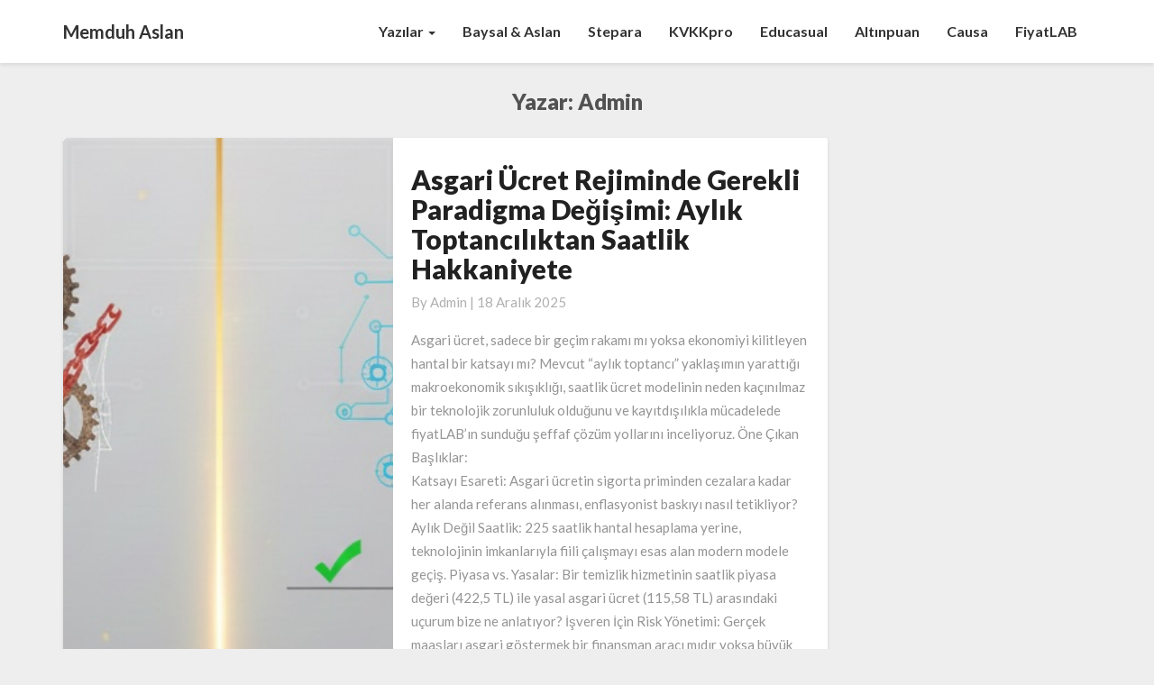

--- FILE ---
content_type: text/html; charset=UTF-8
request_url: http://www.memduhaslan.com/blog/author/admin/
body_size: 17716
content:
<!DOCTYPE html>
<html xmlns="http://www.w3.org/1999/xhtml" lang="tr">
<head>
  <meta charset="UTF-8" />
  <meta name="viewport" content="width=device-width" />
  <link rel="profile" href="http://gmpg.org/xfn/11" />
  <link rel="pingback" href="http://www.memduhaslan.com/xmlrpc.php" />

  <title>admin &#8211; Memduh Aslan</title>
<meta name='robots' content='max-image-preview:large' />
<link rel='dns-prefetch' href='//fonts.googleapis.com' />
<link rel="alternate" type="application/rss+xml" title="Memduh Aslan &raquo; akışı" href="http://www.memduhaslan.com/feed/" />
<link rel="alternate" type="application/rss+xml" title="Memduh Aslan &raquo; yorum akışı" href="http://www.memduhaslan.com/comments/feed/" />
<link rel="alternate" type="application/rss+xml" title="admin akışı için Memduh Aslan &raquo; yazıları" href="http://www.memduhaslan.com/blog/author/admin/feed/" />
<style id='wp-img-auto-sizes-contain-inline-css' type='text/css'>
img:is([sizes=auto i],[sizes^="auto," i]){contain-intrinsic-size:3000px 1500px}
/*# sourceURL=wp-img-auto-sizes-contain-inline-css */
</style>
<style id='wp-emoji-styles-inline-css' type='text/css'>

	img.wp-smiley, img.emoji {
		display: inline !important;
		border: none !important;
		box-shadow: none !important;
		height: 1em !important;
		width: 1em !important;
		margin: 0 0.07em !important;
		vertical-align: -0.1em !important;
		background: none !important;
		padding: 0 !important;
	}
/*# sourceURL=wp-emoji-styles-inline-css */
</style>
<style id='wp-block-library-inline-css' type='text/css'>
:root{--wp-block-synced-color:#7a00df;--wp-block-synced-color--rgb:122,0,223;--wp-bound-block-color:var(--wp-block-synced-color);--wp-editor-canvas-background:#ddd;--wp-admin-theme-color:#007cba;--wp-admin-theme-color--rgb:0,124,186;--wp-admin-theme-color-darker-10:#006ba1;--wp-admin-theme-color-darker-10--rgb:0,107,160.5;--wp-admin-theme-color-darker-20:#005a87;--wp-admin-theme-color-darker-20--rgb:0,90,135;--wp-admin-border-width-focus:2px}@media (min-resolution:192dpi){:root{--wp-admin-border-width-focus:1.5px}}.wp-element-button{cursor:pointer}:root .has-very-light-gray-background-color{background-color:#eee}:root .has-very-dark-gray-background-color{background-color:#313131}:root .has-very-light-gray-color{color:#eee}:root .has-very-dark-gray-color{color:#313131}:root .has-vivid-green-cyan-to-vivid-cyan-blue-gradient-background{background:linear-gradient(135deg,#00d084,#0693e3)}:root .has-purple-crush-gradient-background{background:linear-gradient(135deg,#34e2e4,#4721fb 50%,#ab1dfe)}:root .has-hazy-dawn-gradient-background{background:linear-gradient(135deg,#faaca8,#dad0ec)}:root .has-subdued-olive-gradient-background{background:linear-gradient(135deg,#fafae1,#67a671)}:root .has-atomic-cream-gradient-background{background:linear-gradient(135deg,#fdd79a,#004a59)}:root .has-nightshade-gradient-background{background:linear-gradient(135deg,#330968,#31cdcf)}:root .has-midnight-gradient-background{background:linear-gradient(135deg,#020381,#2874fc)}:root{--wp--preset--font-size--normal:16px;--wp--preset--font-size--huge:42px}.has-regular-font-size{font-size:1em}.has-larger-font-size{font-size:2.625em}.has-normal-font-size{font-size:var(--wp--preset--font-size--normal)}.has-huge-font-size{font-size:var(--wp--preset--font-size--huge)}.has-text-align-center{text-align:center}.has-text-align-left{text-align:left}.has-text-align-right{text-align:right}.has-fit-text{white-space:nowrap!important}#end-resizable-editor-section{display:none}.aligncenter{clear:both}.items-justified-left{justify-content:flex-start}.items-justified-center{justify-content:center}.items-justified-right{justify-content:flex-end}.items-justified-space-between{justify-content:space-between}.screen-reader-text{border:0;clip-path:inset(50%);height:1px;margin:-1px;overflow:hidden;padding:0;position:absolute;width:1px;word-wrap:normal!important}.screen-reader-text:focus{background-color:#ddd;clip-path:none;color:#444;display:block;font-size:1em;height:auto;left:5px;line-height:normal;padding:15px 23px 14px;text-decoration:none;top:5px;width:auto;z-index:100000}html :where(.has-border-color){border-style:solid}html :where([style*=border-top-color]){border-top-style:solid}html :where([style*=border-right-color]){border-right-style:solid}html :where([style*=border-bottom-color]){border-bottom-style:solid}html :where([style*=border-left-color]){border-left-style:solid}html :where([style*=border-width]){border-style:solid}html :where([style*=border-top-width]){border-top-style:solid}html :where([style*=border-right-width]){border-right-style:solid}html :where([style*=border-bottom-width]){border-bottom-style:solid}html :where([style*=border-left-width]){border-left-style:solid}html :where(img[class*=wp-image-]){height:auto;max-width:100%}:where(figure){margin:0 0 1em}html :where(.is-position-sticky){--wp-admin--admin-bar--position-offset:var(--wp-admin--admin-bar--height,0px)}@media screen and (max-width:600px){html :where(.is-position-sticky){--wp-admin--admin-bar--position-offset:0px}}

/*# sourceURL=wp-block-library-inline-css */
</style><style id='global-styles-inline-css' type='text/css'>
:root{--wp--preset--aspect-ratio--square: 1;--wp--preset--aspect-ratio--4-3: 4/3;--wp--preset--aspect-ratio--3-4: 3/4;--wp--preset--aspect-ratio--3-2: 3/2;--wp--preset--aspect-ratio--2-3: 2/3;--wp--preset--aspect-ratio--16-9: 16/9;--wp--preset--aspect-ratio--9-16: 9/16;--wp--preset--color--black: #000000;--wp--preset--color--cyan-bluish-gray: #abb8c3;--wp--preset--color--white: #ffffff;--wp--preset--color--pale-pink: #f78da7;--wp--preset--color--vivid-red: #cf2e2e;--wp--preset--color--luminous-vivid-orange: #ff6900;--wp--preset--color--luminous-vivid-amber: #fcb900;--wp--preset--color--light-green-cyan: #7bdcb5;--wp--preset--color--vivid-green-cyan: #00d084;--wp--preset--color--pale-cyan-blue: #8ed1fc;--wp--preset--color--vivid-cyan-blue: #0693e3;--wp--preset--color--vivid-purple: #9b51e0;--wp--preset--gradient--vivid-cyan-blue-to-vivid-purple: linear-gradient(135deg,rgb(6,147,227) 0%,rgb(155,81,224) 100%);--wp--preset--gradient--light-green-cyan-to-vivid-green-cyan: linear-gradient(135deg,rgb(122,220,180) 0%,rgb(0,208,130) 100%);--wp--preset--gradient--luminous-vivid-amber-to-luminous-vivid-orange: linear-gradient(135deg,rgb(252,185,0) 0%,rgb(255,105,0) 100%);--wp--preset--gradient--luminous-vivid-orange-to-vivid-red: linear-gradient(135deg,rgb(255,105,0) 0%,rgb(207,46,46) 100%);--wp--preset--gradient--very-light-gray-to-cyan-bluish-gray: linear-gradient(135deg,rgb(238,238,238) 0%,rgb(169,184,195) 100%);--wp--preset--gradient--cool-to-warm-spectrum: linear-gradient(135deg,rgb(74,234,220) 0%,rgb(151,120,209) 20%,rgb(207,42,186) 40%,rgb(238,44,130) 60%,rgb(251,105,98) 80%,rgb(254,248,76) 100%);--wp--preset--gradient--blush-light-purple: linear-gradient(135deg,rgb(255,206,236) 0%,rgb(152,150,240) 100%);--wp--preset--gradient--blush-bordeaux: linear-gradient(135deg,rgb(254,205,165) 0%,rgb(254,45,45) 50%,rgb(107,0,62) 100%);--wp--preset--gradient--luminous-dusk: linear-gradient(135deg,rgb(255,203,112) 0%,rgb(199,81,192) 50%,rgb(65,88,208) 100%);--wp--preset--gradient--pale-ocean: linear-gradient(135deg,rgb(255,245,203) 0%,rgb(182,227,212) 50%,rgb(51,167,181) 100%);--wp--preset--gradient--electric-grass: linear-gradient(135deg,rgb(202,248,128) 0%,rgb(113,206,126) 100%);--wp--preset--gradient--midnight: linear-gradient(135deg,rgb(2,3,129) 0%,rgb(40,116,252) 100%);--wp--preset--font-size--small: 13px;--wp--preset--font-size--medium: 20px;--wp--preset--font-size--large: 36px;--wp--preset--font-size--x-large: 42px;--wp--preset--spacing--20: 0.44rem;--wp--preset--spacing--30: 0.67rem;--wp--preset--spacing--40: 1rem;--wp--preset--spacing--50: 1.5rem;--wp--preset--spacing--60: 2.25rem;--wp--preset--spacing--70: 3.38rem;--wp--preset--spacing--80: 5.06rem;--wp--preset--shadow--natural: 6px 6px 9px rgba(0, 0, 0, 0.2);--wp--preset--shadow--deep: 12px 12px 50px rgba(0, 0, 0, 0.4);--wp--preset--shadow--sharp: 6px 6px 0px rgba(0, 0, 0, 0.2);--wp--preset--shadow--outlined: 6px 6px 0px -3px rgb(255, 255, 255), 6px 6px rgb(0, 0, 0);--wp--preset--shadow--crisp: 6px 6px 0px rgb(0, 0, 0);}:where(.is-layout-flex){gap: 0.5em;}:where(.is-layout-grid){gap: 0.5em;}body .is-layout-flex{display: flex;}.is-layout-flex{flex-wrap: wrap;align-items: center;}.is-layout-flex > :is(*, div){margin: 0;}body .is-layout-grid{display: grid;}.is-layout-grid > :is(*, div){margin: 0;}:where(.wp-block-columns.is-layout-flex){gap: 2em;}:where(.wp-block-columns.is-layout-grid){gap: 2em;}:where(.wp-block-post-template.is-layout-flex){gap: 1.25em;}:where(.wp-block-post-template.is-layout-grid){gap: 1.25em;}.has-black-color{color: var(--wp--preset--color--black) !important;}.has-cyan-bluish-gray-color{color: var(--wp--preset--color--cyan-bluish-gray) !important;}.has-white-color{color: var(--wp--preset--color--white) !important;}.has-pale-pink-color{color: var(--wp--preset--color--pale-pink) !important;}.has-vivid-red-color{color: var(--wp--preset--color--vivid-red) !important;}.has-luminous-vivid-orange-color{color: var(--wp--preset--color--luminous-vivid-orange) !important;}.has-luminous-vivid-amber-color{color: var(--wp--preset--color--luminous-vivid-amber) !important;}.has-light-green-cyan-color{color: var(--wp--preset--color--light-green-cyan) !important;}.has-vivid-green-cyan-color{color: var(--wp--preset--color--vivid-green-cyan) !important;}.has-pale-cyan-blue-color{color: var(--wp--preset--color--pale-cyan-blue) !important;}.has-vivid-cyan-blue-color{color: var(--wp--preset--color--vivid-cyan-blue) !important;}.has-vivid-purple-color{color: var(--wp--preset--color--vivid-purple) !important;}.has-black-background-color{background-color: var(--wp--preset--color--black) !important;}.has-cyan-bluish-gray-background-color{background-color: var(--wp--preset--color--cyan-bluish-gray) !important;}.has-white-background-color{background-color: var(--wp--preset--color--white) !important;}.has-pale-pink-background-color{background-color: var(--wp--preset--color--pale-pink) !important;}.has-vivid-red-background-color{background-color: var(--wp--preset--color--vivid-red) !important;}.has-luminous-vivid-orange-background-color{background-color: var(--wp--preset--color--luminous-vivid-orange) !important;}.has-luminous-vivid-amber-background-color{background-color: var(--wp--preset--color--luminous-vivid-amber) !important;}.has-light-green-cyan-background-color{background-color: var(--wp--preset--color--light-green-cyan) !important;}.has-vivid-green-cyan-background-color{background-color: var(--wp--preset--color--vivid-green-cyan) !important;}.has-pale-cyan-blue-background-color{background-color: var(--wp--preset--color--pale-cyan-blue) !important;}.has-vivid-cyan-blue-background-color{background-color: var(--wp--preset--color--vivid-cyan-blue) !important;}.has-vivid-purple-background-color{background-color: var(--wp--preset--color--vivid-purple) !important;}.has-black-border-color{border-color: var(--wp--preset--color--black) !important;}.has-cyan-bluish-gray-border-color{border-color: var(--wp--preset--color--cyan-bluish-gray) !important;}.has-white-border-color{border-color: var(--wp--preset--color--white) !important;}.has-pale-pink-border-color{border-color: var(--wp--preset--color--pale-pink) !important;}.has-vivid-red-border-color{border-color: var(--wp--preset--color--vivid-red) !important;}.has-luminous-vivid-orange-border-color{border-color: var(--wp--preset--color--luminous-vivid-orange) !important;}.has-luminous-vivid-amber-border-color{border-color: var(--wp--preset--color--luminous-vivid-amber) !important;}.has-light-green-cyan-border-color{border-color: var(--wp--preset--color--light-green-cyan) !important;}.has-vivid-green-cyan-border-color{border-color: var(--wp--preset--color--vivid-green-cyan) !important;}.has-pale-cyan-blue-border-color{border-color: var(--wp--preset--color--pale-cyan-blue) !important;}.has-vivid-cyan-blue-border-color{border-color: var(--wp--preset--color--vivid-cyan-blue) !important;}.has-vivid-purple-border-color{border-color: var(--wp--preset--color--vivid-purple) !important;}.has-vivid-cyan-blue-to-vivid-purple-gradient-background{background: var(--wp--preset--gradient--vivid-cyan-blue-to-vivid-purple) !important;}.has-light-green-cyan-to-vivid-green-cyan-gradient-background{background: var(--wp--preset--gradient--light-green-cyan-to-vivid-green-cyan) !important;}.has-luminous-vivid-amber-to-luminous-vivid-orange-gradient-background{background: var(--wp--preset--gradient--luminous-vivid-amber-to-luminous-vivid-orange) !important;}.has-luminous-vivid-orange-to-vivid-red-gradient-background{background: var(--wp--preset--gradient--luminous-vivid-orange-to-vivid-red) !important;}.has-very-light-gray-to-cyan-bluish-gray-gradient-background{background: var(--wp--preset--gradient--very-light-gray-to-cyan-bluish-gray) !important;}.has-cool-to-warm-spectrum-gradient-background{background: var(--wp--preset--gradient--cool-to-warm-spectrum) !important;}.has-blush-light-purple-gradient-background{background: var(--wp--preset--gradient--blush-light-purple) !important;}.has-blush-bordeaux-gradient-background{background: var(--wp--preset--gradient--blush-bordeaux) !important;}.has-luminous-dusk-gradient-background{background: var(--wp--preset--gradient--luminous-dusk) !important;}.has-pale-ocean-gradient-background{background: var(--wp--preset--gradient--pale-ocean) !important;}.has-electric-grass-gradient-background{background: var(--wp--preset--gradient--electric-grass) !important;}.has-midnight-gradient-background{background: var(--wp--preset--gradient--midnight) !important;}.has-small-font-size{font-size: var(--wp--preset--font-size--small) !important;}.has-medium-font-size{font-size: var(--wp--preset--font-size--medium) !important;}.has-large-font-size{font-size: var(--wp--preset--font-size--large) !important;}.has-x-large-font-size{font-size: var(--wp--preset--font-size--x-large) !important;}
/*# sourceURL=global-styles-inline-css */
</style>

<style id='classic-theme-styles-inline-css' type='text/css'>
/*! This file is auto-generated */
.wp-block-button__link{color:#fff;background-color:#32373c;border-radius:9999px;box-shadow:none;text-decoration:none;padding:calc(.667em + 2px) calc(1.333em + 2px);font-size:1.125em}.wp-block-file__button{background:#32373c;color:#fff;text-decoration:none}
/*# sourceURL=/wp-includes/css/classic-themes.min.css */
</style>
<link rel='stylesheet' id='contact-form-7-css' href='http://www.memduhaslan.com/wp-content/plugins/contact-form-7/includes/css/styles.css?ver=6.0.6' type='text/css' media='all' />
<link rel='stylesheet' id='writers-googlefonts-css' href='//fonts.googleapis.com/css?family=Lato:400,400italic,600,600italic,700,700i,900' type='text/css' media='all' />
<link rel='stylesheet' id='bootstrap-css' href='http://www.memduhaslan.com/wp-content/themes/writers/css/bootstrap.css?ver=6.9' type='text/css' media='all' />
<link rel='stylesheet' id='writers-style-css' href='http://www.memduhaslan.com/wp-content/themes/writers/style.css?ver=6.9' type='text/css' media='all' />
<link rel='stylesheet' id='font-awesome-css' href='http://www.memduhaslan.com/wp-content/themes/writers/font-awesome/css/font-awesome.min.css?ver=6.9' type='text/css' media='all' />
<script type="text/javascript" src="http://www.memduhaslan.com/wp-includes/js/jquery/jquery.min.js?ver=3.7.1" id="jquery-core-js"></script>
<script type="text/javascript" src="http://www.memduhaslan.com/wp-includes/js/jquery/jquery-migrate.min.js?ver=3.4.1" id="jquery-migrate-js"></script>
<link rel="https://api.w.org/" href="http://www.memduhaslan.com/wp-json/" /><link rel="alternate" title="JSON" type="application/json" href="http://www.memduhaslan.com/wp-json/wp/v2/users/1" /><link rel="EditURI" type="application/rsd+xml" title="RSD" href="http://www.memduhaslan.com/xmlrpc.php?rsd" />
<meta name="generator" content="WordPress 6.9" />

		<!-- GA Google Analytics @ https://m0n.co/ga -->
		<script>
			(function(i,s,o,g,r,a,m){i['GoogleAnalyticsObject']=r;i[r]=i[r]||function(){
			(i[r].q=i[r].q||[]).push(arguments)},i[r].l=1*new Date();a=s.createElement(o),
			m=s.getElementsByTagName(o)[0];a.async=1;a.src=g;m.parentNode.insertBefore(a,m)
			})(window,document,'script','https://www.google-analytics.com/analytics.js','ga');
			ga('create', 'UA-116157214-1', 'auto');
			ga('send', 'pageview');
		</script>

	<!-- Analytics by WP Statistics - https://wp-statistics.com -->
	<style type="text/css">	.site-header { background: #ededed; }.footer-widgets h3 { color: ; }.site-footer { background: ; }.footer-widget-wrapper { background: ; } .row.site-info { color: ; } #secondary h3.widget-title, #secondary h4.widget-title { color: ; } #secondary .widget li, #secondary .textwidget, #secondary .tagcloud { background: ; } #secondary .widget a { color: ; } .navbar-default,.navbar-default li>.dropdown-menu, .navbar-default .navbar-nav .open .dropdown-menu > .active > a, .navbar-default .navbar-nav .open .dr { background-color: ; } .navbar-default .navbar-nav>li>a, .navbar-default li>.dropdown-menu>li>a { color: ; } .navbar-default .navbar-brand, .navbar-default .navbar-brand:hover, .navbar-default .navbar-brand:focus { color: ; } h1.entry-title, .entry-header .entry-title a { color: ; } .entry-content, .entry-summary, .post-feed-wrapper p { color: ; } h5.entry-date, h5.entry-date a { color: ; } .top-widgets { background: ; } .top-widgets h3 { color: ; } .top-widgets, .top-widgets p { color: ; } .bottom-widgets { background: ; } .bottom-widgets h3 { color: ; } .frontpage-site-title { color: #ededed; } .frontpage-site-description { color: #dddddd; } .bottom-widgets, .bottom-widgets p { color: ; } .footer-widgets, .footer-widgets p { color: ; } .home .lh-nav-bg-transform .navbar-nav>li>a { color: ; } .home .lh-nav-bg-transform.navbar-default .navbar-brand { color: ; }
	body, #secondary h4.widget-title { background-color: #eeeeee; }
	@media (max-width:767px){	 .lh-nav-bg-transform button.navbar-toggle, .navbar-toggle, .navbar-default .navbar-toggle:hover, .navbar-default .navbar-toggle:focus { background-color: ; } .home .lh-nav-bg-transform, .navbar-default .navbar-toggle .icon-bar, .navbar-default .navbar-toggle:focus .icon-bar, .navbar-default .navbar-toggle:hover .icon-bar { background-color:  !important; } .navbar-default .navbar-nav .open .dropdown-menu>li>a, .home .lh-nav-bg-transform .navbar-nav>li>a {color: ; } .home .lh-nav-bg-transform.navbar-default .navbar-brand { color: ; }}</style>
			<style type="text/css" id="writers-header-css">
				.site-header {
			background: url(http://www.memduhaslan.com/wp-content/uploads/2023/02/memduh-site-banner-scaled.jpg) no-repeat scroll top;
							background-size: cover;
				background-position:bottom;
								}
												.site-title,
				.site-description {
					color: #fff;
				}
				.site-title::after{
					background: #fff;
					content:"";       
				}
				
				</style>
				<link rel="icon" href="http://www.memduhaslan.com/wp-content/uploads/2018/09/cropped-Katip-Logo-Black-32x32.png" sizes="32x32" />
<link rel="icon" href="http://www.memduhaslan.com/wp-content/uploads/2018/09/cropped-Katip-Logo-Black-192x192.png" sizes="192x192" />
<link rel="apple-touch-icon" href="http://www.memduhaslan.com/wp-content/uploads/2018/09/cropped-Katip-Logo-Black-180x180.png" />
<meta name="msapplication-TileImage" content="http://www.memduhaslan.com/wp-content/uploads/2018/09/cropped-Katip-Logo-Black-270x270.png" />
</head>

<body class="archive author author-admin author-1 wp-theme-writers">
  <div id="page" class="hfeed site">
    <header id="masthead"  role="banner">
      <nav class="navbar lh-nav-bg-transform navbar-default navbar-fixed-top navbar-left" role="navigation"> 
        <!-- Brand and toggle get grouped for better mobile display --> 
        <div class="container" id="navigation_menu">
          <div class="navbar-header"> 


<!-- Beta, please use with care, only for developers, you need to add navigation links in the list
<script>
  (function($){
  
  $(".menu-icon").on("click", function(){
      $(this).toggleClass("open");
      $(".container").toggleClass("nav-open");
      $("nav ul li").toggleClass("animate");
  });
  
})(jQuery);
</script>
-->

<button type="button" class="navbar-toggle" data-toggle="collapse" data-target=".navbar-ex1-collapse"> 
  <span class="sr-only">Toggle Navigation</span> 
  <span class="icon-bar"></span> 
  <span class="icon-bar"></span> 
  <span class="icon-bar"></span> 
</button> 
<a href="http://www.memduhaslan.com/">
  <div class="navbar-brand">Memduh Aslan</div></a>
</div> 
<div class="collapse navbar-collapse navbar-ex1-collapse"><ul id="menu-menu" class="nav navbar-nav"><li id="menu-item-23" class="menu-item menu-item-type-taxonomy menu-item-object-category menu-item-has-children menu-item-23 dropdown"><a title="Yazılar" href="http://www.memduhaslan.com/blog/category/hukukadair/" data-toggle="dropdown" class="dropdown-toggle">Yazılar <span class="caret"></span></a>
<ul role="menu" class=" dropdown-menu">
	<li id="menu-item-2790" class="menu-item menu-item-type-taxonomy menu-item-object-category menu-item-2790"><a title="Akademik" href="http://www.memduhaslan.com/blog/category/academic/">Akademik</a></li>
	<li id="menu-item-2875" class="menu-item menu-item-type-taxonomy menu-item-object-category menu-item-2875"><a title="Hukuk" href="http://www.memduhaslan.com/blog/category/hukukadair/">Hukuk</a></li>
	<li id="menu-item-2870" class="menu-item menu-item-type-taxonomy menu-item-object-category menu-item-2870"><a title="Ekonomi" href="http://www.memduhaslan.com/blog/category/ekonomiye-dair/">Ekonomi</a></li>
	<li id="menu-item-2869" class="menu-item menu-item-type-taxonomy menu-item-object-category menu-item-2869"><a title="Kahve" href="http://www.memduhaslan.com/blog/category/kahveyedair/">Kahve</a></li>
</ul>
</li>
<li id="menu-item-109" class="menu-item menu-item-type-custom menu-item-object-custom menu-item-109"><a title="Baysal &amp; Aslan" href="http://www.bahukuk.com">Baysal &#038; Aslan</a></li>
<li id="menu-item-4210" class="menu-item menu-item-type-custom menu-item-object-custom menu-item-4210"><a title="Stepara" href="https://stepara.com">Stepara</a></li>
<li id="menu-item-3939" class="menu-item menu-item-type-custom menu-item-object-custom menu-item-3939"><a title="KVKKpro" href="https://kvkkpro.com">KVKKpro</a></li>
<li id="menu-item-3940" class="menu-item menu-item-type-custom menu-item-object-custom menu-item-3940"><a title="Educasual" href="https://educasual.com">Educasual</a></li>
<li id="menu-item-3938" class="menu-item menu-item-type-custom menu-item-object-custom menu-item-3938"><a title="Altınpuan" href="https://altinpuan.com.tr">Altınpuan</a></li>
<li id="menu-item-3941" class="menu-item menu-item-type-custom menu-item-object-custom menu-item-3941"><a title="Causa" href="https://thecausa.com">Causa</a></li>
<li id="menu-item-4197" class="menu-item menu-item-type-custom menu-item-object-custom menu-item-4197"><a title="FiyatLAB" href="https://www.memduhaslan.com/fiyatlab/">FiyatLAB</a></li>
</ul></div>
          </div><!--#container-->
        </nav>


        
    </header>    

 <div id="content" class="site-content"><div class="container">
	<div class="row">
		

		
			<header class="archive-page-header">
				<h3 class="archive-page-title">Yazar: <span>admin</span></h3>			</header>

			<div id="primary" class="col-md-9 content-area">
				<main id="main" class="site-main" role="main">

										
						
<article id="post-4218"  class="post-content post-4218 post type-post status-publish format-standard has-post-thumbnail hentry category-ekonomiye-dair">

	<div class="row row-eq-height post-feed-wrapper">
		<!-- Display fallback img-->
					<div class="col-md-5 col-xs-12 post-thumbnail-wrap">
																		<a href="http://www.memduhaslan.com/blog/asgari-ucret-rejiminde-gerekli-paradigma-degisimi-aylik-toptanciliktan-saatlik-hakkaniyete/" rel="bookmark">
						<div class="post-thumbnail" style="background-image: url('http://www.memduhaslan.com/wp-content/uploads/2025/12/asgariucret.jpg')"></div>
					</a>
							</div>
				<!-- Display fallback img end -->
					<div class="col-md-7 col-xs-12">
			
				<div class="blog-feed-contant">
					<header class="entry-header">	
						<span class="screen-reader-text">Asgari Ücret Rejiminde Gerekli Paradigma Değişimi: Aylık Toptancılıktan Saatlik Hakkaniyete</span>

													<h2 class="entry-title">
								<a href="http://www.memduhaslan.com/blog/asgari-ucret-rejiminde-gerekli-paradigma-degisimi-aylik-toptanciliktan-saatlik-hakkaniyete/" rel="bookmark">Asgari Ücret Rejiminde Gerekli Paradigma Değişimi: Aylık Toptancılıktan Saatlik Hakkaniyete</a>
							</h2>
						
													<div class="entry-meta">
								<h5 class="entry-date">By <span class="author vcard"><a class="url fn n" href="http://www.memduhaslan.com/blog/author/admin/" title="View all posts by admin" rel="author">admin</a></span></span>
	| <a href="http://www.memduhaslan.com/blog/asgari-ucret-rejiminde-gerekli-paradigma-degisimi-aylik-toptanciliktan-saatlik-hakkaniyete/" title="11:42" rel="bookmark"><time class="entry-date" datetime="2025-12-18T11:42:10+03:00" pubdate>18 Aralık 2025 </time></a><span class="byline"><span class="sep"></span>																		
								</h5>
							</div><!-- .entry-meta -->
											</header><!-- .entry-header -->

					<div class="entry-summary">

						<p>Asgari ücret, sadece bir geçim rakamı mı yoksa ekonomiyi kilitleyen hantal bir katsayı mı? Mevcut &#8220;aylık toptancı&#8221; yaklaşımın yarattığı makroekonomik sıkışıklığı, saatlik ücret modelinin neden kaçınılmaz bir teknolojik zorunluluk olduğunu ve kayıtdışılıkla mücadelede fiyatLAB’ın sunduğu şeffaf çözüm yollarını inceliyoruz.</p>
<p>Öne Çıkan Başlıklar:<br />
Katsayı Esareti: Asgari ücretin sigorta priminden cezalara kadar her alanda referans alınması, enflasyonist baskıyı nasıl tetikliyor?</p>
<p>Aylık Değil Saatlik: 225 saatlik hantal hesaplama yerine, teknolojinin imkanlarıyla fiili çalışmayı esas alan modern modele geçiş.</p>
<p>Piyasa vs. Yasalar: Bir temizlik hizmetinin saatlik piyasa değeri (422,5 TL) ile yasal asgari ücret (115,58 TL) arasındaki uçurum bize ne anlatıyor?</p>
<p>İşveren İçin Risk Yönetimi: Gerçek maaşları asgari göstermek bir finansman aracı mıdır yoksa büyük bir hukuki risk mi?</p>
<p>Sonuç: Gelir dağılımını düzeltmek için asgari ücretin &#8220;ne kadar&#8221; olduğundan ziyade &#8220;nasıl&#8221; hesaplandığına odaklanmalıyız. Verimlilik ve doğal ücret dengesi için saatlik birim şart.</p>
					</div><!-- .entry-summary -->		   	
				</div>
			</div>
		</div>


	</article><!-- #post-## -->

							
						
<article id="post-4212"  class="post-content post-4212 post type-post status-publish format-standard has-post-thumbnail hentry category-academic category-hukukadair tag-deger-artis-payi tag-imar-ranti tag-mulkiyet-hakki tag-odeme-gucu tag-olcululuk-ilkesi tag-vergisel-musadere">

	<div class="row row-eq-height post-feed-wrapper">
		<!-- Display fallback img-->
					<div class="col-md-5 col-xs-12 post-thumbnail-wrap">
																		<a href="http://www.memduhaslan.com/blog/imar-rantinin-kamuya-kazandirilmasinda-yeni-donem-deger-artis-payi-yonetmeliginin-mali-hukuk-ve-anayasal-ilkeler-isiginda-degerlendirilmesi/" rel="bookmark">
						<div class="post-thumbnail" style="background-image: url('http://www.memduhaslan.com/wp-content/uploads/2025/11/dap-scaled.jpg')"></div>
					</a>
							</div>
				<!-- Display fallback img end -->
					<div class="col-md-7 col-xs-12">
			
				<div class="blog-feed-contant">
					<header class="entry-header">	
						<span class="screen-reader-text">Anayasa Mahkemesi Kararları ve Mali Hukuk İlkeleri Işığında İmar Rantının Vergilendirilmesi: %90 Oranındaki &#8220;Değer Artış Payı&#8221; Düzenlemesinin Kritik Analizi</span>

													<h2 class="entry-title">
								<a href="http://www.memduhaslan.com/blog/imar-rantinin-kamuya-kazandirilmasinda-yeni-donem-deger-artis-payi-yonetmeliginin-mali-hukuk-ve-anayasal-ilkeler-isiginda-degerlendirilmesi/" rel="bookmark">Anayasa Mahkemesi Kararları ve Mali Hukuk İlkeleri Işığında İmar Rantının Vergilendirilmesi: %90 Oranındaki &#8220;Değer Artış Payı&#8221; Düzenlemesinin Kritik Analizi</a>
							</h2>
						
													<div class="entry-meta">
								<h5 class="entry-date">By <span class="author vcard"><a class="url fn n" href="http://www.memduhaslan.com/blog/author/admin/" title="View all posts by admin" rel="author">admin</a></span></span>
	| <a href="http://www.memduhaslan.com/blog/imar-rantinin-kamuya-kazandirilmasinda-yeni-donem-deger-artis-payi-yonetmeliginin-mali-hukuk-ve-anayasal-ilkeler-isiginda-degerlendirilmesi/" title="01:11" rel="bookmark"><time class="entry-date" datetime="2025-11-23T01:11:39+03:00" pubdate>23 Kasım 2025 </time></a><span class="byline"><span class="sep"></span>																		
								</h5>
							</div><!-- .entry-meta -->
											</header><!-- .entry-header -->

					<div class="entry-summary">

						<p>Kentleşme süreçleri ve idari kararlarla (imar planı değişiklikleri) taşınmazlarda meydana gelen ve malikin emek veya sermayesine dayanmayan değer artışlarının (kentsel rantın) kamuya kazandırılması, Türk mali hukukunun köklü tartışma konularından biridir. Bu amaçla 3194 sayılı İmar Kanunu’na eklenen Ek 8. madde ile ihdas edilen &#8220;Değer Artış Payı&#8221; (DAP), anayasal yargı denetiminden geçmiştir. Anayasa Mahkemesi, E.2020/42 sayılı kararıyla, değer artışının &#8220;tamamının&#8221; (%100’ünün) kamuya aktarılmasını mülkiyet hakkına yönelik orantısız bir müdahale sayarak iptal etmiştir. Bu karar üzerine kanun koyucu, oranı %90 olarak revize etmiş; uygulama esasları ise 22 Kasım 2025 tarihli İmar Planı Değişikliğine Dair Değer Artış Payı Uygulama Yönetmeliği ile belirlenmiştir. Bu çalışma; yeni DAP rejimini, AYM’nin iptal gerekçeleri ve mali hukukun &#8220;ödeme gücü&#8221; ilkesi ışığında ele almaktadır. Çalışmada, likit olmayan bir varlıkta oluşan değer artışının %90 gibi yüksek bir oranda vergilendirilmesinin, mülkiyet hakkının özünü zedeleyen &#8220;vergisel müsadere&#8221; sınırında olduğu ve AYM’nin aradığı &#8220;adil dengeyi&#8221; sağlamaktan uzak olduğu savunulmaktadır.</p>
					</div><!-- .entry-summary -->		   	
				</div>
			</div>
		</div>


	</article><!-- #post-## -->

							
						
<article id="post-4202"  class="post-content post-4202 post type-post status-publish format-standard has-post-thumbnail hentry category-academic category-hukukadair">

	<div class="row row-eq-height post-feed-wrapper">
		<!-- Display fallback img-->
					<div class="col-md-5 col-xs-12 post-thumbnail-wrap">
																		<a href="http://www.memduhaslan.com/blog/gorunmez-rakibe-karsi-ustunluk-savasi-yapay-zeka-caginda-avukatin-deger-biyografisi/" rel="bookmark">
						<div class="post-thumbnail" style="background-image: url('http://www.memduhaslan.com/wp-content/uploads/2025/10/hukukyapayzeka-1.png')"></div>
					</a>
							</div>
				<!-- Display fallback img end -->
					<div class="col-md-7 col-xs-12">
			
				<div class="blog-feed-contant">
					<header class="entry-header">	
						<span class="screen-reader-text">Görünmez Rakibe Karşı Üstünlük Savaşı: Yapay Zeka Çağında Avukatın Değer Biyografisi</span>

													<h2 class="entry-title">
								<a href="http://www.memduhaslan.com/blog/gorunmez-rakibe-karsi-ustunluk-savasi-yapay-zeka-caginda-avukatin-deger-biyografisi/" rel="bookmark">Görünmez Rakibe Karşı Üstünlük Savaşı: Yapay Zeka Çağında Avukatın Değer Biyografisi</a>
							</h2>
						
													<div class="entry-meta">
								<h5 class="entry-date">By <span class="author vcard"><a class="url fn n" href="http://www.memduhaslan.com/blog/author/admin/" title="View all posts by admin" rel="author">admin</a></span></span>
	| <a href="http://www.memduhaslan.com/blog/gorunmez-rakibe-karsi-ustunluk-savasi-yapay-zeka-caginda-avukatin-deger-biyografisi/" title="10:26" rel="bookmark"><time class="entry-date" datetime="2025-10-05T10:26:44+03:00" pubdate>5 Ekim 2025 </time></a><span class="byline"><span class="sep"></span>																		
								</h5>
							</div><!-- .entry-meta -->
											</header><!-- .entry-header -->

					<div class="entry-summary">

						<p>Hukuk mesleği, yapay zekanın radikal dönüştürücü gücüyle karşı karşıya. Başlangıçta verimlilik artışı ve adalete erişim demokratikleşmesi vaat eden bu teknoloji, dilekçe yazmak gibi &#8220;sıradan avukatlık&#8221; faaliyetlerini değersizleştirerek mesleğin temelini sarsıyor. Temel dil modellerinin hızla gelişmesi ve bedelsiz erişilebilirliği, ölçek ekonomisi tabanlı çözümleri kullanan avukatları stratejik bir monokültür tuzağına itiyor. Zira herkesin aynı teknolojiyi kullanması, stratejilerin tek tipleşmesine, dolayısıyla öngörülebilirliğin artmasına yol açarak en büyük silahları olan &#8220;öngörülemezliği&#8221; kendi elleriyle teknolojiye teslim etmelerine neden oluyor. Dahası, yapay zeka tarafından üretilen metinlerin yargı tarafından &#8220;ruhsuz&#8221; bulunma riski ve yargıçların entelektüel bağımsızlıklarını korumak adına &#8220;makine öğrenmesini iflas ettirecek&#8221; yeni içtihatlar geliştirme potansiyeli, bu monokültürün iflasını hızlandırıyor. Gelecekte ayakta kalacak avukatlar, genel ve yaygın teknolojileri kullanmak yerine, kendi özgün stratejileriyle beslenmiş &#8220;tekil&#8221; yapay zeka modelleri geliştiren veya rakibin teknolojik zaaflarını okuyabilen &#8220;dahi stratejistler&#8221; olacaktır. Bu çağda verimlilik değil, stratejik üstünlük; insanı kopyalayan değil, insan zekasını takviye eden özgünlük belirleyici olacak. Bu nedenle, hukuk eğitimi, ezberden uzaklaşarak stratejik düşünme, oyun kurma ve yıkıcı hamleler geliştirme yeteneklerini merkeze almak zorunda; aksi takdirde üstünlük vaat eden bu yeni güç, ruhumuzla ve stratejik bağımsızlığımızla ödeyeceğimiz tehlikeli bir anlaşmaya dönüşebilir.</p>
					</div><!-- .entry-summary -->		   	
				</div>
			</div>
		</div>


	</article><!-- #post-## -->

							
						
<article id="post-2993"  class="post-content post-2993 post type-post status-publish format-standard has-post-thumbnail hentry category-ekonomiye-dair">

	<div class="row row-eq-height post-feed-wrapper">
		<!-- Display fallback img-->
					<div class="col-md-5 col-xs-12 post-thumbnail-wrap">
																		<a href="http://www.memduhaslan.com/blog/fiyat-istikrari-ve-merkez-bankasi/" rel="bookmark">
						<div class="post-thumbnail" style="background-image: url('http://www.memduhaslan.com/wp-content/uploads/2023/06/TCMBKapi-e1687264499282.jpeg')"></div>
					</a>
							</div>
				<!-- Display fallback img end -->
					<div class="col-md-7 col-xs-12">
			
				<div class="blog-feed-contant">
					<header class="entry-header">	
						<span class="screen-reader-text">Fiyat İstikrarını Sağlamada Merkez Bankasının Kullanabileceği Araçların Yeterliliği ve Gözümüzün Önündeki Fırsat</span>

													<h2 class="entry-title">
								<a href="http://www.memduhaslan.com/blog/fiyat-istikrari-ve-merkez-bankasi/" rel="bookmark">Fiyat İstikrarını Sağlamada Merkez Bankasının Kullanabileceği Araçların Yeterliliği ve Gözümüzün Önündeki Fırsat</a>
							</h2>
						
													<div class="entry-meta">
								<h5 class="entry-date">By <span class="author vcard"><a class="url fn n" href="http://www.memduhaslan.com/blog/author/admin/" title="View all posts by admin" rel="author">admin</a></span></span>
	| <a href="http://www.memduhaslan.com/blog/fiyat-istikrari-ve-merkez-bankasi/" title="15:35" rel="bookmark"><time class="entry-date" datetime="2023-06-20T15:35:14+03:00" pubdate>20 Haziran 2023 </time></a><span class="byline"><span class="sep"></span>																		
								</h5>
							</div><!-- .entry-meta -->
											</header><!-- .entry-header -->

					<div class="entry-summary">

						<p>Seçim sonrası ekonomi yönetimimizde değişiklikler oldu ve yeni yöneticilerin uygulayacakları politikaları hepimiz merak ediyoruz. Öncelikli sorunlar olarak;</p>
<p>&#8211; enflasyon (fiyatların yükselişi),</p>
<p>&#8211; hayat pahalılığı (gelirlerin ihtiyaca yeterli olmaması),</p>
<p>&#8211; devalüasyon (Ulusal paranın yabancı paralara karşı değerinin düşmesi) ön plana çıkıyor. Merkez bankasının, kanununda tanımlanan, temel amacı ise fiyat istikrarının sağlanması. Bu sorunlar ise fiyat istikrarını bozan etmenler olarak öne çıkıyor.<br />
Türkiye’nin ortodoks politikaları uygulama veya uygulasa bile sonuç alma olanağı maalesef yoktur. Heterodoks politikalar ise zaman kazandırma fonksiyonunu kaybetmiş görünüyor.<br />
Muhtaç olduğumuz kaynak gözümüzün önünde durmaktadır.</p>
					</div><!-- .entry-summary -->		   	
				</div>
			</div>
		</div>


	</article><!-- #post-## -->

							
						
<article id="post-2896"  class="post-content post-2896 post type-post status-publish format-standard has-post-thumbnail hentry category-academic category-ifm">

	<div class="row row-eq-height post-feed-wrapper">
		<!-- Display fallback img-->
					<div class="col-md-5 col-xs-12 post-thumbnail-wrap">
																		<a href="http://www.memduhaslan.com/blog/istanbul-finans-merkezinde-saglanan-vergi-ve-diger-tesviklerin-degerlendirilmesi/" rel="bookmark">
						<div class="post-thumbnail" style="background-image: url('http://www.memduhaslan.com/wp-content/uploads/2023/03/IFM-Logo.jpeg')"></div>
					</a>
							</div>
				<!-- Display fallback img end -->
					<div class="col-md-7 col-xs-12">
			
				<div class="blog-feed-contant">
					<header class="entry-header">	
						<span class="screen-reader-text">İstanbul Finans Merkezinde Sağlanan Vergi ve Diğer Teşviklerin Değerlendirilmesi</span>

													<h2 class="entry-title">
								<a href="http://www.memduhaslan.com/blog/istanbul-finans-merkezinde-saglanan-vergi-ve-diger-tesviklerin-degerlendirilmesi/" rel="bookmark">İstanbul Finans Merkezinde Sağlanan Vergi ve Diğer Teşviklerin Değerlendirilmesi</a>
							</h2>
						
													<div class="entry-meta">
								<h5 class="entry-date">By <span class="author vcard"><a class="url fn n" href="http://www.memduhaslan.com/blog/author/admin/" title="View all posts by admin" rel="author">admin</a></span></span>
	| <a href="http://www.memduhaslan.com/blog/istanbul-finans-merkezinde-saglanan-vergi-ve-diger-tesviklerin-degerlendirilmesi/" title="19:41" rel="bookmark"><time class="entry-date" datetime="2023-03-05T19:41:36+03:00" pubdate>5 Mart 2023 </time></a><span class="byline"><span class="sep"></span>																		
								</h5>
							</div><!-- .entry-meta -->
											</header><!-- .entry-header -->

					<div class="entry-summary">

						<p>İFM kanunu ile vergi uygulamalarına esas olmak üzere Finansal hizmet ihracatı kavramı getirilmiştir. Buna göre bir finansal hizmetin ihracat sayılabilmesi için Finansal kuruluşun İFM’de faaliyet göstermek için katılımcı belgesi alması, finansal hizmetin yurt dışında yerleşik kişilere sunulması ve hizmetten nihai olarak yurtdışında faydalanılması gerekmektedir. Finansal kuruluşların kendi nam ve hesaplarına gerçekleştirdikleri türev işlemleri, portföylerine varlık alma veya portföylerinden varlık satma işlemleri ile yurtiçinde yerleşik kişilerin tasarruflarını yurt dışına çıkaran faaliyetleri ise hizmet ihracatı kapsamında yer almayacaktır.<br />
İFM kanunu ile finansal kuruluşların finansal hizmet ihracatı niteliğinde elde ettikleri kazançlarının 2031 yılı vergilendirme döneminde kadar tamamı kurumlar vergisi matrahından indirilecektir. Daha sonra ise indirim kazancın %75’i ile sınırlı olacaktır. Finansal hizmet ihracatı kapsamına giren işlemlerden finansal kuruluşların lehe aldıkları paralar ise banka ve sigorta muameleleri vergisinden istisna edilmiştir. Finansal hizmet ihracatına ilişkin her türlü işlemler harçtan ve bunlar için düzenlenecek belgeler damga vergisinden müstesna tutulmuştur. Ayrıca, finansal kuruluşların İFM’de bulunan merkez ve şubelerinden 5 yıl boyunca finansal faaliyet harcı da alınmayacaktır.</p>
					</div><!-- .entry-summary -->		   	
				</div>
			</div>
		</div>


	</article><!-- #post-## -->

							
						
<article id="post-2887"  class="post-content post-2887 post type-post status-publish format-standard has-post-thumbnail hentry category-ekonomiye-dair">

	<div class="row row-eq-height post-feed-wrapper">
		<!-- Display fallback img-->
					<div class="col-md-5 col-xs-12 post-thumbnail-wrap">
																		<a href="http://www.memduhaslan.com/blog/kira-bedellerini-fahis-belirleme/" rel="bookmark">
						<div class="post-thumbnail" style="background-image: url('http://www.memduhaslan.com/wp-content/uploads/2023/02/kira-kopya.jpg')"></div>
					</a>
							</div>
				<!-- Display fallback img end -->
					<div class="col-md-7 col-xs-12">
			
				<div class="blog-feed-contant">
					<header class="entry-header">	
						<span class="screen-reader-text">Kira Bedellerinin Fahiş Belirlenme Sorunu</span>

													<h2 class="entry-title">
								<a href="http://www.memduhaslan.com/blog/kira-bedellerini-fahis-belirleme/" rel="bookmark">Kira Bedellerinin Fahiş Belirlenme Sorunu</a>
							</h2>
						
													<div class="entry-meta">
								<h5 class="entry-date">By <span class="author vcard"><a class="url fn n" href="http://www.memduhaslan.com/blog/author/admin/" title="View all posts by admin" rel="author">admin</a></span></span>
	| <a href="http://www.memduhaslan.com/blog/kira-bedellerini-fahis-belirleme/" title="12:14" rel="bookmark"><time class="entry-date" datetime="2023-02-25T12:14:57+03:00" pubdate>25 Şubat 2023 </time></a><span class="byline"><span class="sep"></span>																		
								</h5>
							</div><!-- .entry-meta -->
											</header><!-- .entry-header -->

					<div class="entry-summary">

						<p>Kira bedellerinin tam olarak belirlenmesini düzenleyen bir mevzuat ve buna uymamanın karşılığında ceza düzenlemesi yok. Kira bedellerinde geçici olarak artış için konulan %25’lik sınırın hukuki olup olmadığı da tartışmalı. Kira geliri gayrimenkul sermaye iradı olarak takip eden yılda beyan edilip vergileniyor. Kira bedellerinin artmasını engellemek için kullanılabilecek bir vergisel argüman da yok, zira geçmişe yönelik vergileme de olmaz. Çözüm, kira tavanının emlak vergi değerine bağlanmasıdır.</p>
<p>Vergi Usul Kanununda emsal kira bedeli düzenlemesi var ama sadece vergilendirmeye esas. Temel yaklaşım, yakınlar dışında bedelsiz kira olmaz, almamış olman vergi ödememeni gerektirmez mahiyetinde. Emsal kira bedeli asgari kira bedelinin ne olması gerektiğine delalet edebilir ama azamisi için bir anlam ifade etmez.</p>
					</div><!-- .entry-summary -->		   	
				</div>
			</div>
		</div>


	</article><!-- #post-## -->

							
						
<article id="post-2853"  class="post-content post-2853 post type-post status-publish format-standard has-post-thumbnail hentry category-academic">

	<div class="row row-eq-height post-feed-wrapper">
		<!-- Display fallback img-->
					<div class="col-md-5 col-xs-12 post-thumbnail-wrap">
																		<a href="http://www.memduhaslan.com/blog/bir-ogretim-uyesinin-gozunden-hibrit-lisans-egitimi/" rel="bookmark">
						<div class="post-thumbnail" style="background-image: url('http://www.memduhaslan.com/wp-content/uploads/2023/02/hybrid.jpg')"></div>
					</a>
							</div>
				<!-- Display fallback img end -->
					<div class="col-md-7 col-xs-12">
			
				<div class="blog-feed-contant">
					<header class="entry-header">	
						<span class="screen-reader-text">Bir Öğretim Üyesinin Gözünden Hibrit Lisans Eğitimi</span>

													<h2 class="entry-title">
								<a href="http://www.memduhaslan.com/blog/bir-ogretim-uyesinin-gozunden-hibrit-lisans-egitimi/" rel="bookmark">Bir Öğretim Üyesinin Gözünden Hibrit Lisans Eğitimi</a>
							</h2>
						
													<div class="entry-meta">
								<h5 class="entry-date">By <span class="author vcard"><a class="url fn n" href="http://www.memduhaslan.com/blog/author/admin/" title="View all posts by admin" rel="author">admin</a></span></span>
	| <a href="http://www.memduhaslan.com/blog/bir-ogretim-uyesinin-gozunden-hibrit-lisans-egitimi/" title="21:50" rel="bookmark"><time class="entry-date" datetime="2023-02-20T21:50:59+03:00" pubdate>20 Şubat 2023 </time></a><span class="byline"><span class="sep"></span>																		
								</h5>
							</div><!-- .entry-meta -->
											</header><!-- .entry-header -->

					<div class="entry-summary">

						<p>Lisans seviyesinde öğretim süreci, öğretim üyesinin anlatılacak konuları belirlemesi, buna uygun hazırlık yapması, ders materyali toplaması veya oluşturması, hedef öğrenci grubunun bilgi ve bilgi alma seviyesinin tespit edilmesi (yeni gruplarda bir kaç hafta alabilir), Varsa bilgi asimetrisinin giderilerek simetri kurulması, müfredatı tamamlatacak surette ders hızının ayarlanması, öğrencilerin derse ilgisinin eşanlı takip edilmesi, bilginin öğrenciye ulaştığından emin olunması, dağılan dikkatin toparlanması, konunun anlaşıldığını teyit için öğrenciye soru sorulması, en iyi öğrencilerin cevapları ile akranlarca bilginin tekrarlanması, eksik veya hatalı bilgilerin düzeltilmesi, öğrencinin soru sormasını sağlayarak eksikliklerinin tespit edilmesi ve öğrenme farkındalığının sağlanmamsı, eksiklerin tamamlanması gibi bir çok yöntem ve strateji öğretim üyeleri tarafından öğretimde kullanılmaktadır. Yüz yüze eğitimlerde sınıf mevcudu 100&#8217;ü geçmediği takdirde öğretim üyesi bunları uygulamakta sıkıntı yaşamamaktadır.</p>
					</div><!-- .entry-summary -->		   	
				</div>
			</div>
		</div>


	</article><!-- #post-## -->

							
						
<article id="post-2842"  class="post-content post-2842 post type-post status-publish format-standard has-post-thumbnail hentry category-ekonomiye-dair">

	<div class="row row-eq-height post-feed-wrapper">
		<!-- Display fallback img-->
					<div class="col-md-5 col-xs-12 post-thumbnail-wrap">
																		<a href="http://www.memduhaslan.com/blog/depremin-yaralarini-sarabilecek-durumda-olmak-ve-kamu-maliyesi/" rel="bookmark">
						<div class="post-thumbnail" style="background-image: url('http://www.memduhaslan.com/wp-content/uploads/2023/02/Deprem-EceNaz.jpeg')"></div>
					</a>
							</div>
				<!-- Display fallback img end -->
					<div class="col-md-7 col-xs-12">
			
				<div class="blog-feed-contant">
					<header class="entry-header">	
						<span class="screen-reader-text">Depremin Yaralarını Sarabilecek Durumda Olmak ve Kamu Maliyesi</span>

													<h2 class="entry-title">
								<a href="http://www.memduhaslan.com/blog/depremin-yaralarini-sarabilecek-durumda-olmak-ve-kamu-maliyesi/" rel="bookmark">Depremin Yaralarını Sarabilecek Durumda Olmak ve Kamu Maliyesi</a>
							</h2>
						
													<div class="entry-meta">
								<h5 class="entry-date">By <span class="author vcard"><a class="url fn n" href="http://www.memduhaslan.com/blog/author/admin/" title="View all posts by admin" rel="author">admin</a></span></span>
	| <a href="http://www.memduhaslan.com/blog/depremin-yaralarini-sarabilecek-durumda-olmak-ve-kamu-maliyesi/" title="10:54" rel="bookmark"><time class="entry-date" datetime="2023-02-07T10:54:53+03:00" pubdate>7 Şubat 2023 </time></a><span class="byline"><span class="sep"></span>																		
								</h5>
							</div><!-- .entry-meta -->
											</header><!-- .entry-header -->

					<div class="entry-summary">

						<p>Depremin barınma sorunlarından başka sorunlara da sebep olabileceğini akıldan çıkarmamak gerekir. Depreme hazırlığı, sadece bina inşaatına indirgemenin ne kadar eksik olduğunu 24 yıl içerisinde görme durumunda kaldık. Şehirlerimizi dengesiz bir şekilde büyümesine temel sebeplerin ekonomik aktivitelerin belli yerlerde toplanması ve tarım politikasındaki yanlışlıklar nedeniyle kırsal ekonominin zayıflaması olduğunu göz önüne almak gerekir. Şehirlerde yaşamaya talebin artması altyapı hizmetlerini zorlaştırdığı gibi, ekonomik aktivitesi yoğun bölgelerde oluşan rantlardan faydalanmak isteyen aşırı serbest piyasa aktörlerinin kuralları ve genel politikaları umursamadan yapı üretmesine sebep olmaktadır. Çarpık ve kontrolsüz şehirleşmenin, depremin yıkıcı etkilerinin büyümesinin en önemli sebebi olduğu herkes tarafından kabul edilmektedir.</p>
					</div><!-- .entry-summary -->		   	
				</div>
			</div>
		</div>


	</article><!-- #post-## -->

							
						
<article id="post-2812"  class="post-content post-2812 post type-post status-publish format-standard has-post-thumbnail hentry category-academic">

	<div class="row row-eq-height post-feed-wrapper">
		<!-- Display fallback img-->
					<div class="col-md-5 col-xs-12 post-thumbnail-wrap">
																		<a href="http://www.memduhaslan.com/blog/zor-kullanma/" rel="bookmark">
						<div class="post-thumbnail" style="background-image: url('http://www.memduhaslan.com/wp-content/uploads/2023/01/force.jpeg')"></div>
					</a>
							</div>
				<!-- Display fallback img end -->
					<div class="col-md-7 col-xs-12">
			
				<div class="blog-feed-contant">
					<header class="entry-header">	
						<span class="screen-reader-text">Zor Kullanma</span>

													<h2 class="entry-title">
								<a href="http://www.memduhaslan.com/blog/zor-kullanma/" rel="bookmark">Zor Kullanma</a>
							</h2>
						
													<div class="entry-meta">
								<h5 class="entry-date">By <span class="author vcard"><a class="url fn n" href="http://www.memduhaslan.com/blog/author/admin/" title="View all posts by admin" rel="author">admin</a></span></span>
	| <a href="http://www.memduhaslan.com/blog/zor-kullanma/" title="01:59" rel="bookmark"><time class="entry-date" datetime="2023-01-29T01:59:56+03:00" pubdate>29 Ocak 2023 </time></a><span class="byline"><span class="sep"></span>																		
								</h5>
							</div><!-- .entry-meta -->
											</header><!-- .entry-header -->

					<div class="entry-summary">

						<p>Zor kullanma yetkisinin kullanılması borçlunun malının borçlunun özel mülkiyetinde veya mülkiyetinde olmasa bile kendisinin veya ailesinin özel olarak kullanımına tahsis edilmiş olan yerlerde veya konutunda bulunması halinde özel hayatın gizliliği ve konut dokunulmazlığı haklarına temas edilmektedir. Buraya yapılacak müdahaleler için anayasamız gereğince hakim kararına belirli aşamalarda ihtiyaç duyulmasına karşın 1924 anayasasının yürürlükte olduğu dönemde geçerlilik kazanmış olan düzenlemede sonraki yıllarda bir düzenleme yapılmamıştır. Fiili haciz işlemelerinde gerekli olan zor kullanma yetkisinin yargı denetimine tabi tutulacak mekanizmaların oluşturulması gerekmektedir. Zor kullanma yetkisi kişinin temel hak ve hürriyetine müdahaleyi zorunlu kıldığından bu yetki kullanılırken idare takdir yetkisini durumun icabına göre ölülü olarak kullanmalı, kamu alacağının biran evvel tahsili ile borçlunun maddi ve manevi varlığının ölçüsüz olarak bozulmasını engelleyecek şekilde hem borçlunun hem de alacaklı idarenin hakları mümkün olduğu kadar telafi edecek dengeye de dikkat edilmesi gerekmektedir.</p>
					</div><!-- .entry-summary -->		   	
				</div>
			</div>
		</div>


	</article><!-- #post-## -->

							
						
<article id="post-2804"  class="post-content post-2804 post type-post status-publish format-standard has-post-thumbnail hentry category-academic tag-budget-deficit tag-debt-limit tag-tax-loss tag-tax-revenues">

	<div class="row row-eq-height post-feed-wrapper">
		<!-- Display fallback img-->
					<div class="col-md-5 col-xs-12 post-thumbnail-wrap">
																		<a href="http://www.memduhaslan.com/blog/the-effect-of-tax-damages-on-the-need-borrowing-and-its-impact-of-cost/" rel="bookmark">
						<div class="post-thumbnail" style="background-image: url('http://www.memduhaslan.com/wp-content/uploads/2023/01/budget_deficit.jpeg')"></div>
					</a>
							</div>
				<!-- Display fallback img end -->
					<div class="col-md-7 col-xs-12">
			
				<div class="blog-feed-contant">
					<header class="entry-header">	
						<span class="screen-reader-text">The Effect of Tax Damages on The Need Borrowing and Its Impact of Cost </span>

													<h2 class="entry-title">
								<a href="http://www.memduhaslan.com/blog/the-effect-of-tax-damages-on-the-need-borrowing-and-its-impact-of-cost/" rel="bookmark">The Effect of Tax Damages on The Need Borrowing and Its Impact of Cost </a>
							</h2>
						
													<div class="entry-meta">
								<h5 class="entry-date">By <span class="author vcard"><a class="url fn n" href="http://www.memduhaslan.com/blog/author/admin/" title="View all posts by admin" rel="author">admin</a></span></span>
	| <a href="http://www.memduhaslan.com/blog/the-effect-of-tax-damages-on-the-need-borrowing-and-its-impact-of-cost/" title="01:41" rel="bookmark"><time class="entry-date" datetime="2023-01-29T01:41:09+03:00" pubdate>29 Ocak 2023 </time></a><span class="byline"><span class="sep"></span>																		
								</h5>
							</div><!-- .entry-meta -->
											</header><!-- .entry-header -->

					<div class="entry-summary">

						<p>The main source of financing of public expenditures that the state is obliged to make is taxes. In cases where public expenditures exceed public revenues, states that need additional income sources may resort to borrowing. It is not possible to earn permanent income from other methods other than these two main sources of income. Public borrowing can also sometimes be used as a fiscal policy. Uncollectible taxes are one of the reasons why public revenues remain insufficient against public expenditures. Failure to collect taxes for various reasons causes tax damage. The state conducts tax audits in order to collect these taxes that it has lost. It also makes audit expenditures for these audits. However, these taxes are tried to be collected through tax structuring at various times. When the estimated and accrued taxes in the initial appropriations cannot be collected, the government resorts to borrowing. As a result of this borrowing, borrowing costs arise. The interest burden to be paid increases. Especially when indexed to foreign currency, the size of the costs becomes even more evident. In our study, the years 2017-2022 were considered, taking into account the statute of limitations. With cross-data evaluation, it has been investigated how much tax collection is, what types of taxes are the most uncollectible, how much expense is made for tax auditing, and how much tax is collected against these expenses. It has been tried to determine how much borrowing was applied due to the taxes that could not be collected as a result of tax destruction and the cost of this borrowing. </p>
					</div><!-- .entry-summary -->		   	
				</div>
			</div>
		</div>


	</article><!-- #post-## -->

							
										<nav class="navigation posts-navigation" role="navigation">
				<h2 class="screen-reader-text">Posts navigation</h2>
				<div class="nav-links">

					<div class="row">
						<div class="col-md-6"></div>			

							
						<div class="col-md-6 prev-post">		
							<a href="http://www.memduhaslan.com/blog/author/admin/page/2/" >OLDER POSTS <i class="fa fa-angle-double-right"></i></a>						</div>
											</div>		
				</div><!-- .nav-links -->
			</nav><!-- .navigation -->
			
						
					</main><!-- #main -->
				</div><!-- #primary -->

				<div id="secondary" class="col-md-3 sidebar widget-area" role="complementary">
       </div><!-- #secondary .widget-area -->


			

			</div> <!--.row-->            
		</div><!--.container-->
		
<div class="bta-start">
	<button class="btn"><span id="text">Load More</span> 
		<i class="fa fa-arrow-circle-o-down"></i></button>
	</div>

	<div class="container"> 
		<div class="row">
			<div class="col-md-4"></div>
			<div class="col-md-4"></div>
			<div class="col-md-4"></div>
		</div>
	</div>
</div>
<div class="bta-start">
	<button class="btn"><span id="text">Show less</span> 
		<i class="fa fa-arrow-circle-o-up"></i></button>
	</div>

	<div class="footer-widget-wrapper">
		<div class="container">
			<div class="row">
				<div class="col-md-4"></div>
				<div class="col-md-4"></div>
				<div class="col-md-4"></div>
			</div>
		</div>
	</div>
	<footer id="colophon" class="site-footer" role="contentinfo">
		<div class="row site-info">&copy; 2026 Memduh Aslan | Powered by <a href="http://wordpress.org/">WordPress</a> | Theme by <a href="http://madeforwriters.com/">MadeForWriters</a>

		</div>
	</footer>
</div>
<script type="speculationrules">
{"prefetch":[{"source":"document","where":{"and":[{"href_matches":"/*"},{"not":{"href_matches":["/wp-*.php","/wp-admin/*","/wp-content/uploads/*","/wp-content/*","/wp-content/plugins/*","/wp-content/themes/writers/*","/*\\?(.+)"]}},{"not":{"selector_matches":"a[rel~=\"nofollow\"]"}},{"not":{"selector_matches":".no-prefetch, .no-prefetch a"}}]},"eagerness":"conservative"}]}
</script>
<script type="text/javascript" src="http://www.memduhaslan.com/wp-includes/js/dist/hooks.min.js?ver=dd5603f07f9220ed27f1" id="wp-hooks-js"></script>
<script type="text/javascript" src="http://www.memduhaslan.com/wp-includes/js/dist/i18n.min.js?ver=c26c3dc7bed366793375" id="wp-i18n-js"></script>
<script type="text/javascript" id="wp-i18n-js-after">
/* <![CDATA[ */
wp.i18n.setLocaleData( { 'text direction\u0004ltr': [ 'ltr' ] } );
//# sourceURL=wp-i18n-js-after
/* ]]> */
</script>
<script type="text/javascript" src="http://www.memduhaslan.com/wp-content/plugins/contact-form-7/includes/swv/js/index.js?ver=6.0.6" id="swv-js"></script>
<script type="text/javascript" id="contact-form-7-js-translations">
/* <![CDATA[ */
( function( domain, translations ) {
	var localeData = translations.locale_data[ domain ] || translations.locale_data.messages;
	localeData[""].domain = domain;
	wp.i18n.setLocaleData( localeData, domain );
} )( "contact-form-7", {"translation-revision-date":"2024-07-22 17:28:11+0000","generator":"GlotPress\/4.0.1","domain":"messages","locale_data":{"messages":{"":{"domain":"messages","plural-forms":"nplurals=2; plural=n > 1;","lang":"tr"},"This contact form is placed in the wrong place.":["Bu ileti\u015fim formu yanl\u0131\u015f yere yerle\u015ftirilmi\u015f."],"Error:":["Hata:"]}},"comment":{"reference":"includes\/js\/index.js"}} );
//# sourceURL=contact-form-7-js-translations
/* ]]> */
</script>
<script type="text/javascript" id="contact-form-7-js-before">
/* <![CDATA[ */
var wpcf7 = {
    "api": {
        "root": "http:\/\/www.memduhaslan.com\/wp-json\/",
        "namespace": "contact-form-7\/v1"
    }
};
//# sourceURL=contact-form-7-js-before
/* ]]> */
</script>
<script type="text/javascript" src="http://www.memduhaslan.com/wp-content/plugins/contact-form-7/includes/js/index.js?ver=6.0.6" id="contact-form-7-js"></script>
<script type="text/javascript" src="http://www.memduhaslan.com/wp-content/themes/writers/js/bootstrap.js?ver=6.9" id="bootstrap-js"></script>
<script type="text/javascript" src="http://www.memduhaslan.com/wp-content/themes/writers/js/skip-link-focus-fix.js?ver=20130115" id="writers-skip-link-focus-fix-js"></script>
<script id="wp-emoji-settings" type="application/json">
{"baseUrl":"https://s.w.org/images/core/emoji/17.0.2/72x72/","ext":".png","svgUrl":"https://s.w.org/images/core/emoji/17.0.2/svg/","svgExt":".svg","source":{"concatemoji":"http://www.memduhaslan.com/wp-includes/js/wp-emoji-release.min.js?ver=6.9"}}
</script>
<script type="module">
/* <![CDATA[ */
/*! This file is auto-generated */
const a=JSON.parse(document.getElementById("wp-emoji-settings").textContent),o=(window._wpemojiSettings=a,"wpEmojiSettingsSupports"),s=["flag","emoji"];function i(e){try{var t={supportTests:e,timestamp:(new Date).valueOf()};sessionStorage.setItem(o,JSON.stringify(t))}catch(e){}}function c(e,t,n){e.clearRect(0,0,e.canvas.width,e.canvas.height),e.fillText(t,0,0);t=new Uint32Array(e.getImageData(0,0,e.canvas.width,e.canvas.height).data);e.clearRect(0,0,e.canvas.width,e.canvas.height),e.fillText(n,0,0);const a=new Uint32Array(e.getImageData(0,0,e.canvas.width,e.canvas.height).data);return t.every((e,t)=>e===a[t])}function p(e,t){e.clearRect(0,0,e.canvas.width,e.canvas.height),e.fillText(t,0,0);var n=e.getImageData(16,16,1,1);for(let e=0;e<n.data.length;e++)if(0!==n.data[e])return!1;return!0}function u(e,t,n,a){switch(t){case"flag":return n(e,"\ud83c\udff3\ufe0f\u200d\u26a7\ufe0f","\ud83c\udff3\ufe0f\u200b\u26a7\ufe0f")?!1:!n(e,"\ud83c\udde8\ud83c\uddf6","\ud83c\udde8\u200b\ud83c\uddf6")&&!n(e,"\ud83c\udff4\udb40\udc67\udb40\udc62\udb40\udc65\udb40\udc6e\udb40\udc67\udb40\udc7f","\ud83c\udff4\u200b\udb40\udc67\u200b\udb40\udc62\u200b\udb40\udc65\u200b\udb40\udc6e\u200b\udb40\udc67\u200b\udb40\udc7f");case"emoji":return!a(e,"\ud83e\u1fac8")}return!1}function f(e,t,n,a){let r;const o=(r="undefined"!=typeof WorkerGlobalScope&&self instanceof WorkerGlobalScope?new OffscreenCanvas(300,150):document.createElement("canvas")).getContext("2d",{willReadFrequently:!0}),s=(o.textBaseline="top",o.font="600 32px Arial",{});return e.forEach(e=>{s[e]=t(o,e,n,a)}),s}function r(e){var t=document.createElement("script");t.src=e,t.defer=!0,document.head.appendChild(t)}a.supports={everything:!0,everythingExceptFlag:!0},new Promise(t=>{let n=function(){try{var e=JSON.parse(sessionStorage.getItem(o));if("object"==typeof e&&"number"==typeof e.timestamp&&(new Date).valueOf()<e.timestamp+604800&&"object"==typeof e.supportTests)return e.supportTests}catch(e){}return null}();if(!n){if("undefined"!=typeof Worker&&"undefined"!=typeof OffscreenCanvas&&"undefined"!=typeof URL&&URL.createObjectURL&&"undefined"!=typeof Blob)try{var e="postMessage("+f.toString()+"("+[JSON.stringify(s),u.toString(),c.toString(),p.toString()].join(",")+"));",a=new Blob([e],{type:"text/javascript"});const r=new Worker(URL.createObjectURL(a),{name:"wpTestEmojiSupports"});return void(r.onmessage=e=>{i(n=e.data),r.terminate(),t(n)})}catch(e){}i(n=f(s,u,c,p))}t(n)}).then(e=>{for(const n in e)a.supports[n]=e[n],a.supports.everything=a.supports.everything&&a.supports[n],"flag"!==n&&(a.supports.everythingExceptFlag=a.supports.everythingExceptFlag&&a.supports[n]);var t;a.supports.everythingExceptFlag=a.supports.everythingExceptFlag&&!a.supports.flag,a.supports.everything||((t=a.source||{}).concatemoji?r(t.concatemoji):t.wpemoji&&t.twemoji&&(r(t.twemoji),r(t.wpemoji)))});
//# sourceURL=http://www.memduhaslan.com/wp-includes/js/wp-emoji-loader.min.js
/* ]]> */
</script>



</body>
</html>


--- FILE ---
content_type: text/plain
request_url: https://www.google-analytics.com/j/collect?v=1&_v=j102&a=1196429242&t=pageview&_s=1&dl=http%3A%2F%2Fwww.memduhaslan.com%2Fblog%2Fauthor%2Fadmin%2F&ul=en-us%40posix&dt=admin%20%E2%80%93%20Memduh%20Aslan&sr=1280x720&vp=1280x720&_u=IEBAAEABAAAAACAAI~&jid=1098594129&gjid=535852339&cid=1015074772.1769043137&tid=UA-116157214-1&_gid=646869743.1769043137&_r=1&_slc=1&z=1235887053
body_size: -451
content:
2,cG-6E9503VS43